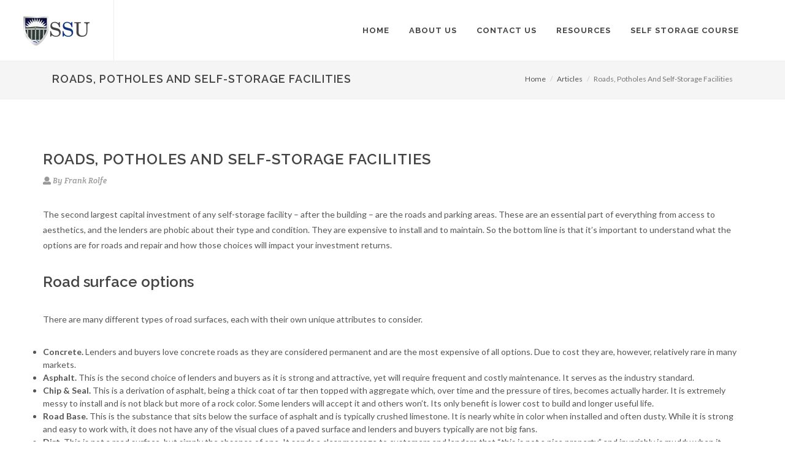

--- FILE ---
content_type: text/html; charset=UTF-8
request_url: https://www.selfstoragesuniversity.com/articles/roads-potholes-and-self-storage-facilities
body_size: 7255
content:
<!DOCTYPE html>
<html dir="ltr" lang="en-US">
<head>
    <meta http-equiv="content-type" content="text/html; charset=utf-8" />
	<meta name="description" content="The second largest capital investment of any self-storage facility – after the building – are the roads and parking areas. These are an essential part of everything from access to aesthetics, and the lenders are phobic about their type and condition. They are expensive to install and to maintain. So the bottom line is that it’s important to understand what the options are for roads and repair and how those choices will impact your investment returns.">

    <!-- Stylesheets
    ============================================= -->
	<link href="https://fonts.googleapis.com/css?family=Lato:300,400,400italic,600,700|Raleway:300,400,500,600,700|Crete+Round:400italic" rel="stylesheet" type="text/css" />
    <link rel="stylesheet" href="https://cdn.selfstoragesuniversity.com/ssu/css/bootstrap.css" type="text/css" />
    <link rel="stylesheet" href="https://cdn.selfstoragesuniversity.com/ssu/css/style.css" type="text/css" />
    <link rel="stylesheet" href="https://cdn.selfstoragesuniversity.com/ssu/css/dark.css" type="text/css" />
    <link rel="stylesheet" href="https://cdn.selfstoragesuniversity.com/ssu/css/font-icons.css" type="text/css" />
    <script defer src="https://use.fontawesome.com/releases/v5.0.6/js/all.js"></script>
    <link rel="stylesheet" href="https://cdn.selfstoragesuniversity.com/ssu/css/animate.css" type="text/css" />
    <link rel="stylesheet" href="https://cdn.selfstoragesuniversity.com/ssu/css/magnific-popup.css" type="text/css" />

    <link rel="stylesheet" href="https://cdn.selfstoragesuniversity.com/ssu/css/responsive.css" type="text/css" />
        <meta name="viewport" content="width=device-width, initial-scale=1, maximum-scale=1" />
    <!--[if lt IE 9]>
    	<script src="https://css3-mediaqueries-js.googlecode.com/svn/trunk/css3-mediaqueries.js"></script>
    <![endif]-->

    <!-- External JavaScripts
    ============================================= -->
	<script type="text/javascript" src="https://cdn.selfstoragesuniversity.com/ssu/js/jquery.js"></script>
	<script type="text/javascript" src="https://cdn.selfstoragesuniversity.com/ssu/js/plugins.js"></script>

    <!-- Document Title
    ============================================= -->
	<title>Roads, Potholes And Self-Storage Facilities - Self Storages University</title>
<!-- Google Tracking -->
<script type="text/javascript">
  var _gaq = _gaq || [];
  _gaq.push(['_setAccount', 'UA-35552562-1']);
  _gaq.push(['_trackPageview']);

  (function() {
    var ga = document.createElement('script'); ga.type = 'text/javascript'; ga.async = true;
    ga.src = ('https:' == document.location.protocol ? 'https://ssl' : 'http://www') + '.google-analytics.com/ga.js';
    var s = document.getElementsByTagName('script')[0]; s.parentNode.insertBefore(ga, s);
  })();
</script>
<!-- End Google Tracking -->
<!-- Adwords Phone Tracking -->
<script type="text/javascript">
(function(a,e,c,f,g,h,b,d){var k={ak:"1003754863",cl:"CixrCNPGsnwQ76rQ3gM",autoreplace:"855-879-2738"};a[c]=a[c]||function(){(a[c].q=a[c].q||[]).push(arguments)};a[g]||(a[g]=k.ak);b=e.createElement(h);b.async=1;b.src="//www.gstatic.com/wcm/loader.js";d=e.getElementsByTagName(h)[0];d.parentNode.insertBefore(b,d);a[f]=function(b,d,e){a[c](2,b,k,d,null,new Date,e)};a[f]()})(window,document,"_googWcmImpl","_googWcmGet","_googWcmAk","script");
</script>
<!-- End Adwords Phone Tracking -->
<!-- Global site tag (gtag.js) - Google Analytics -->
<script async src="https://www.googletagmanager.com/gtag/js?id=UA-35552562-1"></script>
<script>
  window.dataLayer = window.dataLayer || [];
  function gtag(){dataLayer.push(arguments);}
  gtag('js', new Date());

  gtag('config', 'UA-35552562-1');
 gtag('config', 'G-X3QQGWK5CF');
</script>
<!-- Facebook Pixel Code -->
<script>
!function(f,b,e,v,n,t,s){if(f.fbq)return;n=f.fbq=function(){n.callMethod?
n.callMethod.apply(n,arguments):n.queue.push(arguments)};if(!f._fbq)f._fbq=n;
n.push=n;n.loaded=!0;n.version='2.0';n.queue=[];t=b.createElement(e);t.async=!0;
t.src=v;s=b.getElementsByTagName(e)[0];s.parentNode.insertBefore(t,s)}(window,
document,'script','https://connect.facebook.net/en_US/fbevents.js');

fbq('init', '1058369500866281');
fbq('track', "PageView");</script>
<noscript><img height="1" width="1" style="display:none"
src="https://www.facebook.com/tr?id=1058369500866281&ev=PageView&noscript=1"
/></noscript>
<!-- End Facebook Pixel Code -->
<!-- TruConversion Code -->
<script type="text/javascript">
    var _tip = _tip || [];
    (function(d,s,id){
        var js, tjs = d.getElementsByTagName(s)[0];
        if(d.getElementById(id)) { return; }
        js = d.createElement(s); js.id = id;
        js.async = true;
        js.src = d.location.protocol + '//app.truconversion.com/ti-js/5082/d76d5.js';
        tjs.parentNode.insertBefore(js, tjs);
    }(document, 'script', 'ti-js'));
</script>
<!-- End TruConversion Code -->
</head>
<body class="stretched no-transition">

    <!-- Document Wrapper
    ============================================= -->
    <div id="wrapper" class="clearfix">

        <!-- Header
        ============================================= -->
        <header id="header" class="full-header">

            <div id="header-wrap">

                <div class="container clearfix">

                    <div id="primary-menu-trigger"><i class="fas fa-bars"></i></div>

                    <!-- Logo
                    ============================================= -->
                    <div id="logo">
                        <a href="https://www.selfstoragesuniversity.com/index.php" class="standard-logo" data-dark-logo="https://cdn.selfstoragesuniversity.com/ssu/images/logo-dark.png"><img src="https://cdn.selfstoragesuniversity.com/ssu/images/logo.png" alt="Self Storage University Logo"></a>
                        <a href="https://www.selfstoragesuniversity.com/index.php" class="retina-logo" data-dark-logo="https://cdn.selfstoragesuniversity.com/ssu/images/logo-dark@2x.png"><img src="https://cdn.selfstoragesuniversity.com/ssu/images/logo@2x.png" alt="Self Storage University Logo"></a>
                    </div><!-- #logo end -->

                    <!-- Primary Navigation
                    ============================================= -->
                    <nav id="primary-menu">

                        <ul>
                            <li><a href="https://www.selfstoragesuniversity.com/index.php"><div>Home</div></a></li>
                            <li><a href="https://www.selfstoragesuniversity.com/about-us.php"><div>About Us</div></a></li>
                            <li><a href="https://www.selfstoragesuniversity.com/contact-us.php"><div>Contact Us</div></a></li>
                            <li><a href="https://www.selfstoragesuniversity.com//articles/"><div>Resources</div></a>
                                <ul>
                                    <li><a href="https://www.selfstoragesuniversity.com/articles/"><div>Self Storage Investing <br /> Articles</div></a></li>
									<li><a href="https://www.selfstoragesuniversity.com/audios-videos/"><div>Self Storage Investing <br /> Audios & Videos</div></a></li>
									<li><a href="https://www.selfstoragesuniversity.com/self-storage-mastery/"><div>Self Storage University <br /> Podcast</div></a></li>
                                </ul>
                            </li>
                            <li><a href="https://www.selfstoragesuniversity.com/self-storage-investing-books-and-courses/self-storage-investing-home-study-course.php"><div>Self Storage Course</div></a></li>
                        </ul>

                    </nav><!-- #primary-menu end -->

                </div>

            </div>

        </header><!-- #header end -->
		        <!-- Bread Crumb
        ============================================= -->
        <section id="page-title" class="page-title-mini">

            <div class="container clearfix">
	            <div class="col-md-7">
	            	                <h1>Roads, Potholes And Self-Storage Facilities</h1>
                		            </div>
	            <div class="col-md-1">
		            &nbsp;
	            </div>
	            <div style="padding-top: 20px;" class="col-md-4" style="vertical-align: middle">
                <ol class="breadcrumb">
                    <li><a href="https://www.selfstoragesuniversity.com/index.php">Home</a></li>
                                       <li><a href="https://www.selfstoragesuniversity.com/articles/">Articles</a></li>
                                        <li class="active">Roads, Potholes And Self-Storage Facilities</li>
                </ol>
	            </div>
            </div>

        </section><!-- #page-title end -->
        <!-- Content
        ============================================= --><section id="content">

            <div class="content-wrap">

                <div class="container clearfix">

                    <div class="single-post nobottommargin">

                        <!-- Single Post
                        ============================================= -->
                        <div class="entry clearfix">

                            <!-- Entry Title
                            ============================================= -->
                            <div class="entry-title">
                                <h2>Roads, Potholes And Self-Storage Facilities</h2>
                            </div><!-- .entry-title end -->

                            <!-- Entry Meta
                            ============================================= -->
                            <ul class="entry-meta clearfix">
                                <li><i class="fas fa-user"></i> By Frank Rolfe</li>
                            </ul><!-- .entry-meta end -->
                            
                            <!-- Entry Content
                            ============================================= -->
                            <div class="entry-content notopmargin">
		                <p>The second largest capital investment of any self-storage facility &ndash; after the building &ndash; are the roads and parking areas. These are an essential part of everything from access to aesthetics, and the lenders are phobic about their type and condition. They are expensive to install and to maintain. So the bottom line is that it&rsquo;s important to understand what the options are for roads and repair and how those choices will impact your investment returns.</p>
<h3>Road surface options</h3>
<p>There are many different types of road surfaces, each with their own unique attributes to consider.</p>
<ul>
<li><strong>Concrete. </strong> Lenders and buyers love concrete roads as they are considered permanent and are the most expensive of all options. Due to cost they are, however, relatively rare in many markets.</li>
<li><strong>Asphalt. </strong> This is the second choice of lenders and buyers as it is strong and attractive, yet will require frequent and costly maintenance. It serves as the industry standard.</li>
<li><strong>Chip &amp; Seal. </strong> This is a derivation of asphalt, being a thick coat of tar then topped with aggregate which, over time and the pressure of tires, becomes actually harder. It is extremely messy to install and is not black but more of a rock color. Some lenders will accept it and others won&rsquo;t. Its only benefit is lower cost to build and longer useful life.</li>
<li><strong>Road Base. </strong> This is the substance that sits below the surface of asphalt and is typically crushed limestone. It is nearly white in color when installed and often dusty. While it is strong and easy to work with, it does not have any of the visual clues of a paved surface and lenders and buyers typically are not big fans.</li>
<li><strong>Dirt. </strong> This is not a road surface, but simply the absence of one. It sends a clear message to customers and lenders that &ldquo;this is not a nice property&rdquo; and invariably is muddy when it rains.</li>
</ul>
<h3>Road repair options</h3>
<p>Any of the above surfaces &ndash; including concrete &ndash; need continual maintenance to be free from potholes and deterioration. Here are the options when it comes to repair</p>
<ul>
<li><strong>Crack sealing. </strong> This is only needed on concrete roads. The purpose is to protect the concrete from the damaging impact of water and its ability to freeze and hydraulically expand the cracks until the concrete has to be replaced. This is typically done annually.</li>
<li><strong>Hot asphalt. </strong> When you have asphalt problems, the only professional cure is to bring in hot asphalt, which means the type of repair only real paving companies can provide. These type of repairs &ndash; or adding another asphalt surface on top &ndash; can be very expensive.</li>
<li><strong>Cold patch. </strong> Small holes in asphalt &ndash; particularly in non-load bearing areas &ndash; can sometimes be cosmetically fixed by filling them with &ldquo;cold patch&rdquo; which is air drying asphalt that has little strength but does dry black in appearance. You can buy this material at any Home Depot or Lowes.</li>
<li><strong>Emulsion. </strong> This is essentially spraying tar on top of the asphalt to give it a uniform, black appearance. It can fool the eye as even a rough, often patched road has the look of a newly built one once you spray it a solid black color.</li>
<li><strong>Striping. </strong> One trick to extend the aesthetics of any road surface is to keep it freshly striped. The simply method of keeping the paint current makes the roads seem in good order. Since striping roads is the least expensive form of maintenance, you should consider doing this annually.</li>
<li><strong>Road Base. </strong> The beauty of a road base construction is ease of maintenance. You simply put more road base over the road system and you&rsquo;re good to go.</li>
</ul>
<h3>Strategic timing</h3>
<p>Road repair can be very expensive, so you have to be strategic about it.</p>
<ul>
<li><strong>When you open. </strong> Obviously, the roads at any self-storage look their absolute best when they are first installed. And that&rsquo;s a good thing as opening day starts the process of the initial filling of all your units.</li>
<li><strong>When you approach refinancing. </strong> Virtually every self-storage investor uses some form of debt to purchase the property, whether it&rsquo;s bank or CMBS. As a result, most property owners focus on getting their roads perfect right before they seek financing. As most bank debt products are about ten years in length, that means most storage roads get the full treatment every ten years.</li>
<li><strong>When you prepare to sell. </strong> Most storage owners are thinking about selling at the same time they are thinking about refinancing, so they take the same steps to improve the road condition.</li>
</ul>
<h3>Pitfalls to avoid</h3>
<p>There are a multitude of terrible stories regarding storage owners and road repair, so here are some things to avoid.</p>
<ul>
<li><strong>Unscrupulous paving companies. </strong> Never sign a contract with a paving contractor unless you have it 100% clear what the final cost will be in both materials and labor. Paving contractors are notorious for saying &ldquo;it&rsquo;s going to be $500 per dump truck&rdquo; but never telling you how many trucks it will take, or maybe saying &ldquo;I&rsquo;m not sure how many but not that many&rdquo;, and then bringing you a bill for twice as much as they promised.</li>
</ul>
<ul>
<li><strong>Manager contact changes. </strong> Another classic scam is for the paving company to go to your on-site manager and have them agree to changes to the contract without your knowledge, and then sticking you with the bill. Put in your contract that nobody can amend it legally except you, and then tell the manager they are not to talk to the paver about anything without you joining the conversation on speakerphone on their cell phone.</li>
</ul>
<ul>
<li><strong>Liability insurance woes. </strong> Paving is extremely dangerous. It can result in death or injury just in the process of heavy materials or equipment, and can also result in damage or death to pedestrians or other vehicles. Make sure that you never do any road work without making 100% sure that you have the correct liability and property insurance in place by talking to your insurance agent.</li>
</ul>
<h3>Conclusion</h3>
<p>Roads are a vital part of any self-storage facility. They require just as much planning as the storage investment itself since they will have a continual impact on your pricing, financing, appraisal and ultimate cap rate. You need to understand the process and make smart decisions based on the facts.</p>	 
                                <!-- Post Single - Content End -->

                                <div class="clear"></div>
				<!-- Author Bio -->
				<div class="panel panel-default">
                            <div class="panel-heading">
                                <h3 class="panel-title">By <span><a href="https://www.selfstoragesuniversity.com/about-us.php">Frank Rolfe</a></span></h3>
                            </div>
                            <div class="panel-body">
                                <div class="author-image">
                                    <img src="https://directus.creuniversity.com/assets/7e596c23-3858-4687-bbf9-e8be9570f890?access_token=cRretJAuMSgFvj" alt="" class="img-circle">
                                </div>
                                Frank Rolfe has been an active self-storage investor for around two decades, with self-storage units in many states throughout the U.S. His nuts and bolts knowledge of what makes for a successful self-storage facility has led to a three-decade career without a single failed property.                            </div>
                        </div>
                            </div>
                        </div><!-- .entry end -->
                        <div class="clear"></div>

                    </div>

                </div>

            </div>

        </section>
<!-- #content end -->

<!-- Footer
        ============================================= -->
        <footer id="footer" class="dark">

            <div class="container">

                <!-- Footer Widgets
                ============================================= -->
                <div class="footer-widgets-wrap clearfix">

                    <div class="col_one_third">

                        <div class="widget clearfix">

                            <p>After a half a century of combined years in the real estate business, SelfStoragesUniversity.com is the only place that will give you the good, bad and the ugly details on Self Storage Investing.</p>

                            <div class="clearfix" style="padding: 10px 0;">
                                <div>
                                    <abbr title="Phone Number"><strong>Phone:</strong></abbr> (855) 879-2738<br>
                                    <abbr title="Email Address"><strong>Email:</strong></abbr> <a href="/cdn-cgi/l/email-protection" class="__cf_email__" data-cfemail="8eecfcefe0eae1e0ceedfcebfbe0e7f8ebfcfde7faf7a0ede1e3">[email&#160;protected]</a>
                                
                                    <address class="nobottommargin">
                                        <abbr title="Headquarters" style="display: inline-block;margin-bottom: 7px;"><br><strong>Address</strong></abbr><br>
                                        110 NW 2nd St<br />
										Cedaredge, CO 81413<br>
                                    </address>
                                </div>
                            </div>
                        </div>

                    </div>

                    <div class="col_one_third">

                        <div class="widget clearfix">
                            <h4>Popular Articles</h4>

                                <div class="spost clearfix">
                                    <div class="entry-c">
                                        <div class="entry-title">
                                            <h4><a href="https://www.selfstoragesuniversity.com/articles/self-storage-investing-has-great-fundamentals-in-a-troubled-world">Self Storage Investing Has Great Fundamentals In A Troubled World</a></h4>
                                        </div>
                                    </div>
                                </div>

                               <div class="spost clearfix">
                                    <div class="entry-c">
                                        <div class="entry-title">
                                            <h4><a href="https://www.selfstoragesuniversity.com/articles/how-to-buy-a-self-storage-facility-properly">How To Buy A Self Storage Facility Properly</a></h4>
                                        </div>
                                    </div>
                                </div>

                                <div class="spost clearfix">
                                    <div class="entry-c">
                                        <div class="entry-title">
                                            <h4><a href="https://www.selfstoragesuniversity.com/videos/how-to-buy-a-self-storage-facility-when-the-price-is-to-high">How To Buy A Self Storage Facility When The Price Is To High</a></h4>
                                        </div>
                                    </div>
                                </div>
							<a href="https://www.facebook.com/creuniversity" class="social-icon si-small si-rounded topmargin-sm si-facebook" target="_blank">
                                <i class="fab fa-facebook-f"></i>
                            </a>

                            <a href="https://twitter.com/creuniversity" class="social-icon si-small si-rounded topmargin-sm si-twitter" target="_blank">
                                <i class="fab fa-twitter"></i>
                            </a>

                            <a href="http://www.linkedin.com/company/creuniversity" class="social-icon si-small si-rounded topmargin-sm si-linkedin" target="_blank">
                                <i class="fab fa-linkedin-in"></i>
                            </a>
                            
                            <a href="http://www.youtube.com/user/CREUniversity" class="social-icon si-small si-rounded topmargin-sm si-youtube" target="_blank">
                                <i class="fab fa-youtube"></i>
                            </a>
                        </div>

                    </div>

                    <div class="col_one_third col_last">

                        <div class="widget quick-contact-widget clearfix">

                            <h4>Join Our Mailing List</h4>
                            <p>Join our mailing list and receive a free book titled "Self Storage Investing".</p>

                            <form id="quick-contact-form" name="quick-contact-form" action="https://www.selfstoragesuniversity.com/sign-up.php" method="post" class="quick-contact-form nobottommargin">

                                <div class="form-process"></div>

                                <div class="input-group divcenter">
                                    <span class="input-group-addon"><i class="fas fa-user"></i></span>
                                    <input type="text" class="required form-control input-block-level" id="quick-contact-form-name" name="fname" value="" placeholder="First Name" />
                                </div>
                                <div class="input-group divcenter">
                                    <span class="input-group-addon"><i class="far fa-user"></i></span>
                                    <input type="text" class="required form-control input-block-level" id="quick-contact-form-name" name="lname" value="" placeholder="Last Name" />
                                </div>
                                <div class="input-group divcenter">
                                    <span class="input-group-addon"><i class="fas fa-at"></i></span>
                                    <input type="text" class="required form-control email input-block-level" id="quick-contact-form-email" name="email" value="" placeholder="Email Address" />
                                </div>
                                <button type="submit" id="quick-contact-form-submit" name="quick-contact-form-submit" class="btn btn-danger nomargin" value="submit">Subscribe</button>

                            </form>

                        </div>

                    </div>

                </div><!-- .footer-widgets-wrap end -->

            </div>

            <!-- Copyrights
            ============================================= -->
            <div id="copyrights">

                <div class="container clearfix">

                    <div class="col_full nobottommargin center">
                        <div class="copyrights-menu copyright-links clearfix">
                            <a href="https://www.selfstoragesuniversity.com/index.php">Home</a>/<a href="https://www.selfstoragesuniversity.com/about-us.php">About Us</a>/<a href="https://www.selfstoragesuniversity.com/contact-us.php">Contact Us</a>/<a href="https://www.selfstoragesuniversity.com/articles/">Articles</a>/<a href="https://www.selfstoragesuniversity.com/audios-videos/">Audios & Videos</a>/<a href="https://www.selfstoragesuniversity.com/self-storage-investing-newsletters.php">Newsletters</a>/<a href="https://www.selfstoragesuniversity.com/self-storage-mastery/">Podcast</a>/<a href="https://www.selfstoragesuniversity.com/self-storage-investing-books-and-courses/self-storage-investing-home-study-course.php">Self Storage Course</a>/<a href="https://www.selfstoragesuniversity.com/privacy-policy.php">Privacy Policy</a>
                        </div>
                        Copyrights &copy; 2026 - SelfStoragesUniversity.com
                    </div>

                </div>

            </div><!-- #copyrights end -->

        </footer><!-- #footer end -->

    </div><!-- #wrapper end -->

    <!-- Go To Top
    ============================================= -->
    <div id="gotoTop"><i class="fas fa-angle-up"></i></div>

    <!-- Footer Scripts
    ============================================= -->
        <script data-cfasync="false" src="/cdn-cgi/scripts/5c5dd728/cloudflare-static/email-decode.min.js"></script><script type="text/javascript" src="https://cdn.selfstoragesuniversity.com/ssu/js/functions.js"></script>


<script type="text/javascript" src="https://mhps.infusionsoft.com/app/webTracking/getTrackingCode?trackingId=81c55d4d3fbd860e0eacdad7ad9c6af3"></script>

<script type="application/ld+json">
{ "@context" : "http://schema.org",
  "@type" : "Organization",
  "name" : "Self Storages University",
  "url" : "http://www.selfstoragesuniversity.com",
  "sameAs" : [ "https://www.facebook.com/creuniversity",
    "https://twitter.com/creuniversity",
    "https://plus.google.com/108504603618032773801",
    "http://www.linkedin.com/company/creuniversity",
    "http://www.youtube.com/user/CREUniversity"] 
}
</script>
</body>
</html>

--- FILE ---
content_type: application/javascript; charset=UTF-8
request_url: https://mhps.infusionsoft.app/cdn-cgi/challenge-platform/scripts/jsd/main.js
body_size: 8226
content:
window._cf_chl_opt={AKGCx8:'b'};~function(E6,cg,cZ,ce,cD,cq,cW,ci,E0,E1){E6=l,function(y,F,Ev,E5,c,E){for(Ev={y:283,F:245,c:205,E:261,Q:206,n:232,H:182,s:161,U:198,j:302,R:209,m:315,J:280},E5=l,c=y();!![];)try{if(E=parseInt(E5(Ev.y))/1*(-parseInt(E5(Ev.F))/2)+-parseInt(E5(Ev.c))/3+-parseInt(E5(Ev.E))/4*(-parseInt(E5(Ev.Q))/5)+parseInt(E5(Ev.n))/6*(parseInt(E5(Ev.H))/7)+-parseInt(E5(Ev.s))/8*(-parseInt(E5(Ev.U))/9)+-parseInt(E5(Ev.j))/10*(-parseInt(E5(Ev.R))/11)+parseInt(E5(Ev.m))/12*(-parseInt(E5(Ev.J))/13),E===F)break;else c.push(c.shift())}catch(Q){c.push(c.shift())}}(k,990527),cg=this||self,cZ=cg[E6(185)],ce=null,cD=cO(),cq=function(n5,n4,n3,n2,n1,n0,QW,QO,QB,QX,Ej,F,c,E,Q){return n5={y:278,F:177,c:202,E:323,Q:142,n:234},n4={y:331,F:282,c:369,E:282,Q:178,n:247,H:337,s:153,U:307,j:269,R:219,m:262,J:362,f:282,Y:253,N:211,S:219,M:244,K:155,d:269,x:160,h:204,o:140,z:337,G:316,g:365,Z:309,e:172},n3={y:297,F:159,c:375,E:230,Q:349,n:330,H:163,s:269,U:195},n2={y:355},n1={y:165},n0={y:195,F:309,c:179,E:327,Q:164,n:183,H:179,s:164,U:242,j:242,R:195,m:327,J:164,f:355,Y:146,N:262,S:337,M:219,K:259,d:300,x:379,h:331,o:314,z:378,G:334,g:282,Z:269,e:337,a:140,b:282,T:165,v:235,A:352,X:328,B:355,P:373,O:262,D:172,C:307,W:262,i:355,L:312,I:248,V:188,k0:355,k1:213,k2:264,k3:313,k4:208,k5:239,k6:158,k7:219,k8:300,k9:262,kk:378,kl:334,ky:189,kF:354,kc:262,kE:365},QW={y:331},QO={y:269},QB={y:196},QX={y:187,F:309},Ej=E6,F={'yWRJt':function(n,H){return H==n},'Hkior':function(n,H){return H==n},'atLir':function(n,H){return n>H},'mFkim':function(n,H){return H&n},'IwptZ':function(n,H){return n+H},'UMMTe':function(n,H){return H==n},'tfPnt':function(n,H){return n(H)},'ZGSGe':function(n,H){return n<H},'CXVeJ':function(n,H){return n|H},'sTzUD':function(n,H){return n<<H},'fPArw':function(n,H){return n-H},'EtmaN':function(n,H){return H|n},'mkGRC':function(n,H){return n-H},'RjVVv':function(n,H){return n(H)},'vcKrd':function(n,H){return H==n},'qTiJi':function(n,H){return n!==H},'oVvok':Ej(n5.y),'fXIaR':Ej(n5.F),'lbDHR':function(n,H){return n>H},'sPjbv':function(n,H){return n-H},'KNOkz':function(n,H){return n==H},'AZmvF':function(n,H){return H===n},'kwSCo':Ej(n5.c),'wSfRo':Ej(n5.E),'eLZXr':function(n,H){return H*n},'QrBVq':function(n,H){return n&H},'icOup':function(n,H){return n==H},'wxgnM':function(n,H){return n<H},'XiiTN':function(n,H){return n>H},'Qdhbw':function(n,H){return H&n},'Gvjjj':function(n,H){return H*n},'hBRei':function(n,H){return n!=H},'aEEsa':function(n,H){return H&n},'gDbgj':function(n,H){return n<H},'AUZyu':function(n,H){return n-H},'aLFWP':function(n,H){return n<H}},c=String[Ej(n5.Q)],E={'h':function(n,ER){return ER=Ej,F[ER(QB.y)](null,n)?'':E.g(n,6,function(H,Et){return Et=ER,Et(QX.y)[Et(QX.F)](H)})},'g':function(H,s,U,Qi,Ef,j,R,J,Y,N,S,M,K,x,o,z,G,Z,T,QV,A,O){if(Qi={y:307},Ef=Ej,j={'BAHsj':function(X,B){return X<B},'ZPtRn':function(X,B,Em){return Em=l,F[Em(QO.y)](X,B)},'FgQES':function(X,B){return X(B)},'kuLGe':function(X,B){return B|X},'QLyGR':function(X,B){return B&X},'qdpJl':function(X,B,EJ){return EJ=l,F[EJ(QW.y)](X,B)},'JctRt':function(X,B,Er){return Er=l,F[Er(Qi.y)](X,B)},'qWOPW':function(X,B){return X(B)},'odRLU':function(X,B){return X==B}},H==null)return'';for(J={},Y={},N='',S=2,M=3,K=2,x=[],o=0,z=0,G=0;G<H[Ef(n0.y)];G+=1)if(Z=H[Ef(n0.F)](G),Object[Ef(n0.c)][Ef(n0.E)][Ef(n0.Q)](J,Z)||(J[Z]=M++,Y[Z]=!0),T=F[Ef(n0.n)](N,Z),Object[Ef(n0.H)][Ef(n0.E)][Ef(n0.s)](J,T))N=T;else if(Ef(n0.U)!==Ef(n0.j))return QV={y:355},null==S?'':H==''?null:s.i(U[Ef(n0.R)],32768,function(B,EY){return EY=Ef,R[EY(QV.y)](B)});else{if(Object[Ef(n0.H)][Ef(n0.m)][Ef(n0.J)](Y,N)){if(256>N[Ef(n0.f)](0)){for(R=0;R<K;o<<=1,F[Ef(n0.Y)](z,s-1)?(z=0,x[Ef(n0.N)](F[Ef(n0.S)](U,o)),o=0):z++,R++);for(A=N[Ef(n0.f)](0),R=0;8>R;o=1&A|o<<1,s-1==z?(z=0,x[Ef(n0.N)](U(o)),o=0):z++,A>>=1,R++);}else{for(A=1,R=0;F[Ef(n0.M)](R,K);o=F[Ef(n0.K)](F[Ef(n0.d)](o,1),A),z==F[Ef(n0.x)](s,1)?(z=0,x[Ef(n0.N)](U(o)),o=0):z++,A=0,R++);for(A=N[Ef(n0.f)](0),R=0;F[Ef(n0.h)](16,R);o=F[Ef(n0.o)](o<<1.47,A&1.59),z==F[Ef(n0.z)](s,1)?(z=0,x[Ef(n0.N)](F[Ef(n0.G)](U,o)),o=0):z++,A>>=1,R++);}S--,S==0&&(S=Math[Ef(n0.g)](2,K),K++),delete Y[N]}else for(A=J[N],R=0;R<K;o=1&A|o<<1,F[Ef(n0.Z)](z,s-1)?(z=0,x[Ef(n0.N)](F[Ef(n0.e)](U,o)),o=0):z++,A>>=1,R++);N=(S--,F[Ef(n0.a)](0,S)&&(S=Math[Ef(n0.b)](2,K),K++),J[T]=M++,String(Z))}if(''!==N){if(Object[Ef(n0.H)][Ef(n0.m)][Ef(n0.s)](Y,N)){if(F[Ef(n0.T)](F[Ef(n0.v)],F[Ef(n0.A)])){if(F[Ef(n0.X)](256,N[Ef(n0.B)](0))){for(R=0;R<K;o<<=1,z==F[Ef(n0.P)](s,1)?(z=0,x[Ef(n0.N)](U(o)),o=0):z++,R++);for(A=N[Ef(n0.f)](0),R=0;F[Ef(n0.X)](8,R);o=1.68&A|o<<1.5,s-1==z?(z=0,x[Ef(n0.O)](U(o)),o=0):z++,A>>=1,R++);}else{for(A=1,R=0;F[Ef(n0.M)](R,K);o=F[Ef(n0.d)](o,1)|A,F[Ef(n0.D)](z,s-1)?(z=0,x[Ef(n0.O)](U(o)),o=0):z++,A=0,R++);for(A=N[Ef(n0.f)](0),R=0;16>R;o=o<<1.83|F[Ef(n0.C)](A,1),s-1==z?(z=0,x[Ef(n0.W)](U(o)),o=0):z++,A>>=1,R++);}S--,S==0&&(S=Math[Ef(n0.b)](2,K),K++),delete Y[N]}else{if(256>kY[Ef(n0.i)](0)){for(lp=0;j[Ef(n0.L)](lG,lg);le<<=1,j[Ef(n0.I)](la,lb-1)?(lT=0,lv[Ef(n0.O)](j[Ef(n0.V)](lA,lX)),lB=0):lP++,lZ++);for(lO=lD[Ef(n0.k0)](0),lC=0;8>lq;li=j[Ef(n0.k1)](lL<<1,j[Ef(n0.k2)](lI,1)),lV==y0-1?(y1=0,y2[Ef(n0.O)](y3(y4)),y5=0):y6++,y7>>=1,lW++);}else{for(y8=1,y9=0;j[Ef(n0.L)](yk,yl);yF=yc<<1|yE,j[Ef(n0.I)](yQ,yn-1)?(yH=0,yu[Ef(n0.W)](ys(yU)),yj=0):yR++,yt=0,yy++);for(ym=yJ[Ef(n0.i)](0),yr=0;j[Ef(n0.k3)](16,yf);yN=yS<<1|j[Ef(n0.k4)](yM,1),yd-1==yK?(yx=0,yh[Ef(n0.N)](j[Ef(n0.k5)](yo,yz)),yw=0):yp++,yG>>=1,yY++);}lM--,j[Ef(n0.k6)](0,lK)&&(ld=lx[Ef(n0.g)](2,lh),lo++),delete lz[lw]}}else for(A=J[N],R=0;F[Ef(n0.k7)](R,K);o=F[Ef(n0.k8)](o,1)|A&1,z==s-1?(z=0,x[Ef(n0.k9)](F[Ef(n0.G)](U,o)),o=0):z++,A>>=1,R++);S--,S==0&&K++}for(A=2,R=0;R<K;o=o<<1.14|A&1.37,z==F[Ef(n0.kk)](s,1)?(z=0,x[Ef(n0.O)](F[Ef(n0.kl)](U,o)),o=0):z++,A>>=1,R++);for(;;)if(o<<=1,z==s-1){if(Ef(n0.ky)===Ef(n0.kF))return O={},O.r={},O.e=F,O;else{x[Ef(n0.kc)](U(o));break}}else z++;return x[Ef(n0.kE)]('')},'j':function(n,ES,H,U){if(ES=Ej,H={'wxWCT':function(s,U,EN){return EN=l,F[EN(n1.y)](s,U)}},F[ES(n3.y)](F[ES(n3.F)],F[ES(n3.c)])){for(U=[];H[ES(n3.E)](null,H);U=U[ES(n3.Q)](s[ES(n3.n)](U)),j=R[ES(n3.H)](m));return U}else return F[ES(n3.s)](null,n)?'':n==''?null:E.i(n[ES(n3.U)],32768,function(U,EM){return EM=ES,n[EM(n2.y)](U)})},'i':function(H,s,U,EK,j,R,J,Y,N,S,M,K,x,o,z,G,T,Z){for(EK=Ej,j=[],R=4,J=4,Y=3,N=[],K=U(0),x=s,o=1,S=0;F[EK(n4.y)](3,S);j[S]=S,S+=1);for(z=0,G=Math[EK(n4.F)](2,2),M=1;M!=G;Z=K&x,x>>=1,0==x&&(x=s,K=U(o++)),z|=F[EK(n4.c)](0<Z?1:0,M),M<<=1);switch(z){case 0:for(z=0,G=Math[EK(n4.E)](2,8),M=1;M!=G;Z=F[EK(n4.Q)](K,x),x>>=1,F[EK(n4.n)](0,x)&&(x=s,K=F[EK(n4.H)](U,o++)),z|=(F[EK(n4.s)](0,Z)?1:0)*M,M<<=1);T=c(z);break;case 1:for(z=0,G=Math[EK(n4.F)](2,16),M=1;G!=M;Z=F[EK(n4.U)](K,x),x>>=1,F[EK(n4.j)](0,x)&&(x=s,K=U(o++)),z|=(F[EK(n4.R)](0,Z)?1:0)*M,M<<=1);T=c(z);break;case 2:return''}for(S=j[3]=T,N[EK(n4.m)](T);;){if(F[EK(n4.J)](o,H))return'';for(z=0,G=Math[EK(n4.f)](2,Y),M=1;G!=M;Z=F[EK(n4.Y)](K,x),x>>=1,x==0&&(x=s,K=U(o++)),z|=F[EK(n4.N)](F[EK(n4.S)](0,Z)?1:0,M),M<<=1);switch(T=z){case 0:for(z=0,G=Math[EK(n4.f)](2,8),M=1;F[EK(n4.M)](M,G);Z=F[EK(n4.K)](K,x),x>>=1,F[EK(n4.d)](0,x)&&(x=s,K=U(o++)),z|=F[EK(n4.N)](F[EK(n4.x)](0,Z)?1:0,M),M<<=1);j[J++]=F[EK(n4.H)](c,z),T=F[EK(n4.h)](J,1),R--;break;case 1:for(z=0,G=Math[EK(n4.E)](2,16),M=1;G!=M;Z=K&x,x>>=1,F[EK(n4.o)](0,x)&&(x=s,K=F[EK(n4.z)](U,o++)),z|=(F[EK(n4.G)](0,Z)?1:0)*M,M<<=1);j[J++]=c(z),T=J-1,R--;break;case 2:return N[EK(n4.g)]('')}if(0==R&&(R=Math[EK(n4.E)](2,Y),Y++),j[T])T=j[T];else if(J===T)T=S+S[EK(n4.Z)](0);else return null;N[EK(n4.m)](T),j[J++]=S+T[EK(n4.Z)](0),R--,S=T,F[EK(n4.e)](0,R)&&(R=Math[EK(n4.f)](2,Y),Y++)}}},Q={},Q[Ej(n5.n)]=E.h,Q}(),cW={},cW[E6(200)]='o',cW[E6(260)]='s',cW[E6(325)]='u',cW[E6(304)]='z',cW[E6(287)]='n',cW[E6(370)]='I',cW[E6(184)]='b',ci=cW,cg[E6(285)]=function(F,E,Q,H,nU,ns,nu,Eo,s,U,R,J,Y,N,S,M){if(nU={y:359,F:292,c:286,E:149,Q:216,n:293,H:359,s:371,U:150,j:349,R:371,m:291,J:350,f:338,Y:291,N:350,S:338,M:289,K:251,d:292,x:195,h:286,o:290,z:233,G:293},ns={y:294,F:195,c:156},nu={y:179,F:327,c:164,E:262},Eo=E6,s={},s[Eo(nU.y)]=function(K,h){return K===h},s[Eo(nU.F)]=function(K,h){return K<h},s[Eo(nU.c)]=Eo(nU.E),s[Eo(nU.Q)]=function(K,h){return h===K},s[Eo(nU.n)]=function(K,h){return K+h},U=s,U[Eo(nU.y)](null,E)||U[Eo(nU.H)](void 0,E))return H;for(R=cV(E),F[Eo(nU.s)][Eo(nU.U)]&&(R=R[Eo(nU.j)](F[Eo(nU.R)][Eo(nU.U)](E))),R=F[Eo(nU.m)][Eo(nU.J)]&&F[Eo(nU.f)]?F[Eo(nU.Y)][Eo(nU.N)](new F[(Eo(nU.S))](R)):function(K,Ew,x){for(Ew=Eo,K[Ew(ns.y)](),x=0;x<K[Ew(ns.F)];K[x+1]===K[x]?K[Ew(ns.c)](x+1,1):x+=1);return K}(R),J='nAsAaAb'.split('A'),J=J[Eo(nU.M)][Eo(nU.K)](J),Y=0;U[Eo(nU.d)](Y,R[Eo(nU.x)]);Y++)if(Eo(nU.E)!==U[Eo(nU.h)])return![];else(N=R[Y],S=cI(F,E,N),J(S))?(M=U[Eo(nU.Q)]('s',S)&&!F[Eo(nU.o)](E[N]),U[Eo(nU.y)](Eo(nU.z),Q+N)?j(U[Eo(nU.n)](Q,N),S):M||j(U[Eo(nU.G)](Q,N),E[N])):j(Q+N,S);return H;function j(K,x,Ez){Ez=Eo,Object[Ez(nu.y)][Ez(nu.F)][Ez(nu.c)](H,x)||(H[x]=[]),H[x][Ez(nu.E)](K)}},E0=E6(192)[E6(268)](';'),E1=E0[E6(289)][E6(251)](E0),cg[E6(322)]=function(F,E,nt,nR,Ep,Q,n,H,s,U,j){for(nt={y:319,F:330,c:195,E:195,Q:336,n:262,H:257},nR={y:319},Ep=E6,Q={},Q[Ep(nt.y)]=function(R,m){return R+m},n=Q,H=Object[Ep(nt.F)](E),s=0;s<H[Ep(nt.c)];s++)if(U=H[s],U==='f'&&(U='N'),F[U]){for(j=0;j<E[H[s]][Ep(nt.E)];-1===F[U][Ep(nt.Q)](E[H[s]][j])&&(E1(E[H[s]][j])||F[U][Ep(nt.n)](n[Ep(nt.y)]('o.',E[H[s]][j]))),j++);}else F[U]=E[H[s]][Ep(nt.H)](function(R,EG){return EG=Ep,n[EG(nR.y)]('o.',R)})},E3();function cC(E,Q,Qn,EU,n,H,s,U,j,R,m,J,f){if(Qn={y:279,F:299,c:249,E:255,Q:295,n:372,H:207,s:225,U:317,j:236,R:170,m:326,J:272,f:193,Y:243,N:273,S:218,M:356,K:317,d:356,x:353,h:353,o:166,z:310,G:317,g:368,Z:301,e:212,a:306,b:367,T:221,v:167,A:234},EU=E6,n={'ibnFx':function(Y,N){return Y(N)},'RPlYy':EU(Qn.y),'pAUZr':EU(Qn.F),'EaFXW':EU(Qn.c)},!n[EU(Qn.E)](cA,0))return![];s=(H={},H[EU(Qn.Q)]=E,H[EU(Qn.n)]=Q,H);try{U=cg[EU(Qn.H)],j=EU(Qn.s)+cg[EU(Qn.U)][EU(Qn.j)]+n[EU(Qn.R)]+U.r+n[EU(Qn.m)],R=new cg[(EU(Qn.J))](),R[EU(Qn.f)](n[EU(Qn.Y)],j),R[EU(Qn.N)]=2500,R[EU(Qn.S)]=function(){},m={},m[EU(Qn.M)]=cg[EU(Qn.K)][EU(Qn.d)],m[EU(Qn.x)]=cg[EU(Qn.U)][EU(Qn.h)],m[EU(Qn.o)]=cg[EU(Qn.U)][EU(Qn.o)],m[EU(Qn.z)]=cg[EU(Qn.G)][EU(Qn.g)],m[EU(Qn.Z)]=cD,J=m,f={},f[EU(Qn.e)]=s,f[EU(Qn.a)]=J,f[EU(Qn.b)]=EU(Qn.T),R[EU(Qn.v)](cq[EU(Qn.A)](f))}catch(Y){}}function cb(Eq,E9,F,c,E,Q,n,H){for(Eq={y:361,F:339,c:181,E:287,Q:254,n:268,H:207},E9=E6,F={},F[E9(Eq.y)]=E9(Eq.F),F[E9(Eq.c)]=E9(Eq.E),F[E9(Eq.Q)]=function(s,U){return s<U},c=F,E=c[E9(Eq.y)][E9(Eq.n)]('|'),Q=0;!![];){switch(E[Q++]){case'0':n=cg[E9(Eq.H)];continue;case'1':return H;case'2':if(!n)return null;continue;case'3':if(typeof H!==c[E9(Eq.c)]||c[E9(Eq.Q)](H,30))return null;continue;case'4':H=n.i;continue}break}}function cV(F,nc,Eh,c,E,Q){for(nc={y:250,F:349,c:330,E:163},Eh=E6,c={},c[Eh(nc.y)]=function(n,H){return n!==H},E=c,Q=[];E[Eh(nc.y)](null,F);Q=Q[Eh(nc.F)](Object[Eh(nc.c)](F)),F=Object[Eh(nc.E)](F));return Q}function cv(EV,EI,El,y,F){if(EV={y:197},EI={y:197},El=E6,y={'LTOOj':function(c){return c()}},F=y[El(EV.y)](cb),F===null)return;ce=(ce&&clearTimeout(ce),setTimeout(function(Ey){Ey=El,y[Ey(EI.y)](ca)},1e3*F))}function cA(F,Q1,EF,c,E){return Q1={y:341,F:180},EF=E6,c={},c[EF(Q1.y)]=function(Q,n){return Q<n},E=c,E[EF(Q1.y)](Math[EF(Q1.F)](),F)}function l(y,F,c,E){return y=y-140,c=k(),E=c[y],E}function k(nz){return nz='boolean,document,isArray,26yiKHcZr5OIXwlkJp-mVaYPoTSWRxfUuGE4Fg0bzdAt3sjhvCe$qB7NDQ81Ln+9M,FgQES,VXFpU,api,toString,_cf_chl_opt;JJgc4;PJAn2;kJOnV9;IWJi4;OHeaY1;DqMg0;FKmRv9;LpvFx1;cAdz2;PqBHf2;nFZCC5;ddwW5;pRIb1;rxvNi8;RrrrA2;erHi9,open,addEventListener,length,yWRJt,LTOOj,335565CefwMa,YqKys,object,randomUUID,AvYJX,BccyZ,AUZyu,3218358FGjzFB,205QmCLNx,__CF$cv$params,JctRt,886556BPgvvt,floor,Gvjjj,errorInfoObject,kuLGe,qqwWC,display: none,AOrXa,ztJDu,ontimeout,ZGSGe,GHPHo,jsd,guiZK,DBYxG,DscKV,/cdn-cgi/challenge-platform/h/,detail,/jsd/oneshot/d251aa49a8a3/0.3089630730866217:1769167670:hFuiluCsPmOM8UchZoq2GtUy-GfpXzS0eAbjSpWk4gw/,jjhAr,opVVq,wxWCT,appendChild,490362BPkvss,d.cookie,tzQTgUinWD,oVvok,AKGCx8,clientInformation,lTcsw,qWOPW,onload,zSWzZ,FiOwE,EaFXW,hBRei,262716kDgfPk,DOMContentLoaded,icOup,ZPtRn,POST,cqDVU,bind,body,Qdhbw,fVmtD,ibnFx,error,map,createElement,CXVeJ,string,128900FOBIec,push,fxajh,QLyGR,YZLbq,mJrTM,onreadystatechange,split,Hkior,sid,http-code:,XMLHttpRequest,timeout,FXCEP,xhr-error,status,IwSDx,IwVqq,/b/ov1/0.3089630730866217:1769167670:hFuiluCsPmOM8UchZoq2GtUy-GfpXzS0eAbjSpWk4gw/,4521322ISAibK,hUnsC,pow,13uwusgs,cloudflare-invisible,pRIb1,wWVXW,number,href,includes,isNaN,Array,wttJz,MjIQN,sort,AdeF3,navigator,AZmvF,srSvB,/invisible/jsd,sTzUD,JBxy9,100Hkewof,oPyjp,symbol,event,chctx,mFkim,[native code],charAt,pkLOA2,success,BAHsj,qdpJl,EtmaN,12iTJiKr,aLFWP,_cf_chl_opt,iframe,rPfZN,QCVgq,ExZSn,rxvNi8,QyZVi,ShAjN,undefined,pAUZr,hasOwnProperty,lbDHR,oRVoC,keys,atLir,LcSQS,stringify,RjVVv,OdbUo,indexOf,tfPnt,Set,0|2|4|3|1,tabIndex,aBWfk,REANd,loading,log,contentDocument,now,MpgqC,postMessage,concat,from,fhjIQ,fXIaR,SSTpq3,eCYQc,charCodeAt,CnwA5,ealkw,catch,enqrV,VVvVl,cEzVr,XiiTN,style,Pxolf,join,bMGIT,source,aUjz8,eLZXr,bigint,Object,TYlZ6,sPjbv,onerror,wSfRo,jOjkT,ZleHn,mkGRC,fPArw,vcKrd,removeChild,fromCharCode,function,Function,yMzOe,UMMTe,readyState,parent,dMKUu,getOwnPropertyNames,bvEun,ZkNsx,wxgnM,lVanV,aEEsa,splice,pFzUu,odRLU,kwSCo,gDbgj,24URCBZq,XJAul,getPrototypeOf,call,qTiJi,LRmiB4,send,error on cf_chl_props,poDqU,RPlYy,location,KNOkz,contentWindow,QcpNS,1|10|0|7|6|9|8|4|3|2|5,nbtZt,Agwbt,QrBVq,prototype,random,rEXvD,161SFCEbM,IwptZ'.split(','),k=function(){return nz},k()}function cB(Q5,EE,y,F,c,E){return Q5={y:222,F:210,c:346,E:224},EE=E6,y={'guiZK':function(Q){return Q()},'DscKV':function(Q,n){return Q-n}},F=3600,c=y[EE(Q5.y)](cX),E=Math[EE(Q5.F)](Date[EE(Q5.c)]()/1e3),y[EE(Q5.E)](E,c)>F?![]:!![]}function E3(nh,nx,nK,nM,EZ,y,F,c,E,Q){if(nh={y:154,F:343,c:207,E:228,Q:147,n:343,H:324,s:194,U:194,j:246,R:267,m:267},nx={y:152,F:147,c:220,E:267},nK={y:265,F:176,c:241,E:152,Q:145},nM={y:217},EZ=E6,y={'ztJDu':function(n,H,s){return n(H,s)},'YZLbq':function(n,H){return n!==H},'nbtZt':EZ(nh.y),'ZkNsx':function(n){return n()},'yMzOe':function(n,H){return n(H)},'GHPHo':EZ(nh.F),'jjhAr':function(n,H){return H!==n},'ShAjN':function(n){return n()}},F=cg[EZ(nh.c)],!F)return;if(!cB())return;(c=![],E=function(Ee){if(Ee=EZ,y[Ee(nK.y)](y[Ee(nK.F)],Ee(nK.c))){if(!c){if(c=!![],!y[Ee(nK.E)](cB))return;y[Ee(nK.Q)](ca,function(n,Ea){Ea=Ee,y[Ea(nM.y)](E4,F,n)})}}else c(E)},y[EZ(nh.E)](cZ[EZ(nh.Q)],EZ(nh.n)))?y[EZ(nh.H)](E):cg[EZ(nh.s)]?cZ[EZ(nh.U)](EZ(nh.j),E):(Q=cZ[EZ(nh.R)]||function(){},cZ[EZ(nh.m)]=function(Eb){Eb=EZ,y[Eb(nx.y)](Q),cZ[Eb(nx.F)]!==y[Eb(nx.c)]&&(cZ[Eb(nx.E)]=Q,E())})}function cL(F,c,n8,Ed,E,Q){return n8={y:351,F:169,c:342,E:308,Q:351,n:144,H:179,s:191,U:164,j:336},Ed=E6,E={},E[Ed(n8.y)]=function(n,H){return n instanceof H},E[Ed(n8.F)]=function(n,H){return n<H},E[Ed(n8.c)]=Ed(n8.E),Q=E,Q[Ed(n8.Q)](c,F[Ed(n8.n)])&&Q[Ed(n8.F)](0,F[Ed(n8.n)][Ed(n8.H)][Ed(n8.s)][Ed(n8.U)](c)[Ed(n8.j)](Q[Ed(n8.c)]))}function cT(Ei,Ek,y){return Ei={y:229},Ek=E6,y={'opVVq':function(F){return F()}},y[Ek(Ei.y)](cb)!==null}function E2(nm,Eg,E,Q,n,H,s,U,j,R,m){Q=(nm={y:377,F:318,c:214,E:237,Q:157,n:296,H:274,s:215,U:175,j:268,R:340,m:258,J:252,f:141,Y:345,N:214,S:173,M:252,K:231,d:363},Eg=E6,E={},E[Eg(nm.y)]=Eg(nm.F),E[Eg(nm.c)]=Eg(nm.E),E[Eg(nm.Q)]=Eg(nm.n),E[Eg(nm.H)]=Eg(nm.s),E);try{for(n=Eg(nm.U)[Eg(nm.j)]('|'),H=0;!![];){switch(n[H++]){case'0':s[Eg(nm.R)]='-1';continue;case'1':s=cZ[Eg(nm.m)](Q[Eg(nm.y)]);continue;case'2':cZ[Eg(nm.J)][Eg(nm.f)](s);continue;case'3':R=pRIb1(j,s[Eg(nm.Y)],'d.',R);continue;case'4':R=pRIb1(j,j[Q[Eg(nm.N)]]||j[Q[Eg(nm.Q)]],'n.',R);continue;case'5':return U={},U.r=R,U.e=null,U;case'6':j=s[Eg(nm.S)];continue;case'7':cZ[Eg(nm.M)][Eg(nm.K)](s);continue;case'8':R=pRIb1(j,j,'',R);continue;case'9':R={};continue;case'10':s[Eg(nm.d)]=Q[Eg(nm.H)];continue}break}}catch(J){return m={},m.r={},m.e=J,m}}function ca(y,ED,EO,E7,F,c){ED={y:223,F:143,c:168,E:266,Q:364,n:360},EO={y:366,F:357,c:321,E:275,Q:281,n:320},E7=E6,F={'ExZSn':function(E,Q){return E(Q)},'bMGIT':E7(ED.y),'hUnsC':function(E,Q){return E===Q},'QCVgq':E7(ED.F),'mJrTM':function(E,Q,n){return E(Q,n)},'Pxolf':function(E,Q,n){return E(Q,n)},'VVvVl':E7(ED.c)},c=E2(),F[E7(ED.E)](cP,c.r,function(E,E8){E8=E7,F[E8(EO.y)]===E8(EO.F)?F[E8(EO.c)](F,E8(EO.E)):(F[E8(EO.Q)](typeof y,F[E8(EO.n)])&&y(E),cv())}),c.e&&F[E7(ED.Q)](cC,F[E7(ED.n)],c.e)}function cI(F,E,Q,ny,Ex,n,H,s,U){H=(ny={y:298,F:162,c:143,E:238,Q:200,n:358,H:358,s:291,U:186,j:143},Ex=E6,n={},n[Ex(ny.y)]=function(j,R){return R==j},n[Ex(ny.F)]=Ex(ny.c),n[Ex(ny.E)]=function(j,R){return j===R},n);try{s=E[Q]}catch(j){return'i'}if(H[Ex(ny.y)](null,s))return s===void 0?'u':'x';if(Ex(ny.Q)==typeof s)try{if(H[Ex(ny.F)]==typeof s[Ex(ny.n)])return s[Ex(ny.H)](function(){}),'p'}catch(R){}return F[Ex(ny.s)][Ex(ny.U)](s)?'a':H[Ex(ny.E)](s,F[Ex(ny.s)])?'D':!0===s?'T':H[Ex(ny.E)](!1,s)?'F':(U=typeof s,Ex(ny.j)==U?cL(F,s)?'N':'f':ci[U]||'?')}function cX(Q2,Ec,y){return Q2={y:207,F:210},Ec=E6,y=cg[Ec(Q2.y)],Math[Ec(Q2.F)](+atob(y.t))}function cO(Qc,Es){return Qc={y:201,F:201},Es=E6,crypto&&crypto[Es(Qc.y)]?crypto[Es(Qc.F)]():''}function cP(y,F,QF,Qy,Ql,Qk,EQ,c,E,Q,n){QF={y:273,F:335,c:376,E:271,Q:275,n:249,H:207,s:344,U:317,j:272,R:193,m:347,J:225,f:236,Y:227,N:190,S:218,M:240,K:374,d:174,x:171,h:171,o:288,z:288,G:190,g:167,Z:234,e:333},Qy={y:203,F:332},Ql={y:276,F:151,c:277,E:199,Q:329,n:311,H:263},Qk={y:303},EQ=E6,c={'oPyjp':EQ(QF.y),'bvEun':function(H,s){return H!==s},'IwSDx':EQ(QF.F),'YqKys':EQ(QF.c),'oRVoC':function(H,s){return H(s)},'fxajh':EQ(QF.E),'BccyZ':function(H,s){return H(s)},'LcSQS':EQ(QF.Q),'MpgqC':EQ(QF.n),'QcpNS':function(H){return H()}},E=cg[EQ(QF.H)],console[EQ(QF.s)](cg[EQ(QF.U)]),Q=new cg[(EQ(QF.j))](),Q[EQ(QF.R)](c[EQ(QF.m)],EQ(QF.J)+cg[EQ(QF.U)][EQ(QF.f)]+EQ(QF.Y)+E.r),E[EQ(QF.N)]&&(Q[EQ(QF.y)]=5e3,Q[EQ(QF.S)]=function(En){En=EQ,F(c[En(Qk.y)])}),Q[EQ(QF.M)]=function(EH){EH=EQ,Q[EH(Ql.y)]>=200&&Q[EH(Ql.y)]<300?c[EH(Ql.F)](c[EH(Ql.c)],c[EH(Ql.E)])?c[EH(Ql.Q)](F,EH(Ql.n)):E=Q[n]:F(c[EH(Ql.H)]+Q[EH(Ql.y)])},Q[EQ(QF.K)]=function(Eu){Eu=EQ,c[Eu(Qy.y)](F,c[Eu(Qy.F)])},n={'t':c[EQ(QF.d)](cX),'lhr':cZ[EQ(QF.x)]&&cZ[EQ(QF.h)][EQ(QF.o)]?cZ[EQ(QF.h)][EQ(QF.z)]:'','api':E[EQ(QF.G)]?!![]:![],'c':cT(),'payload':y},Q[EQ(QF.g)](cq[EQ(QF.Z)](JSON[EQ(QF.e)](n)))}function E4(c,E,no,ET,Q,n){if(no={y:190,F:311,c:367,E:284,Q:270,n:305,H:311,s:148,U:348,j:256,R:226,m:148,J:348},ET=E6,!c[ET(no.y)])return;E===ET(no.F)?(Q={},Q[ET(no.c)]=ET(no.E),Q[ET(no.Q)]=c.r,Q[ET(no.n)]=ET(no.H),cg[ET(no.s)][ET(no.U)](Q,'*')):(n={},n[ET(no.c)]=ET(no.E),n[ET(no.Q)]=c.r,n[ET(no.n)]=ET(no.j),n[ET(no.R)]=E,cg[ET(no.m)][ET(no.J)](n,'*'))}}()